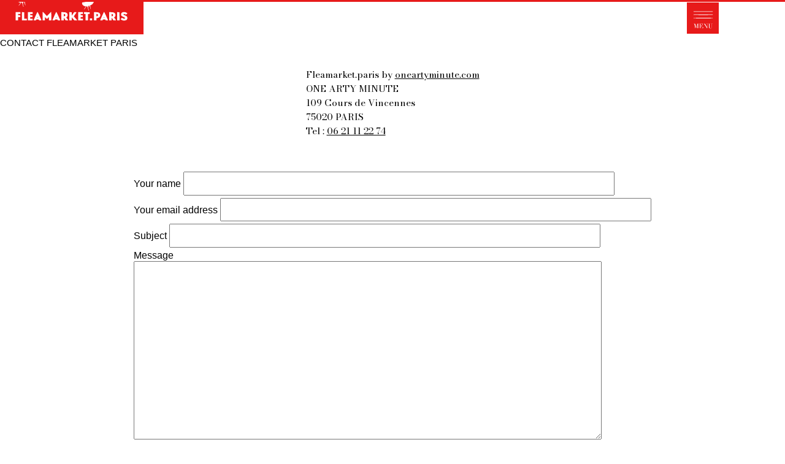

--- FILE ---
content_type: text/html; charset=UTF-8
request_url: https://fleamarket.paris/contact/feedback
body_size: 8224
content:
<!DOCTYPE html><html lang="en" dir="ltr" prefix="og: https://ogp.me/ns#"><head><meta charset="utf-8" /><noscript><style>form.antibot * :not(.antibot-message) { display: none !important; }</style></noscript><script async src="/sites/default/files/google_analytics/gtag.js?t9gm87"></script><script>window.dataLayer = window.dataLayer || [];function gtag(){dataLayer.push(arguments)};gtag("js", new Date());gtag("set", "developer_id.dMDhkMT", true);gtag("config", "G-CJZWV74LHT", {"groups":"default","page_placeholder":"PLACEHOLDER_page_location","allow_ad_personalization_signals":false});</script><meta name="geo.placename" content="Paris" /><link rel="canonical" href="https://fleamarket.paris/contact/feedback" /><meta name="google" content="notranslate" /><meta name="MobileOptimized" content="width" /><meta name="HandheldFriendly" content="true" /><meta name="viewport" content="width=device-width, initial-scale=1.0" /><title>Contact | Fleamarket.paris</title><link rel="apple-touch-icon" sizes="180x180" href="/apple-touch-icon.png"><link rel="icon" type="image/png" sizes="32x32" href="/favicon-32x32.png"><link rel="icon" type="image/png" sizes="16x16" href="/favicon-16x16.png"><link rel="manifest" href="/site.webmanifest"><link rel="mask-icon" href="/safari-pinned-tab.svg" color="#5bbad5"><meta name="msapplication-TileColor" content="#333333"><meta name="theme-color" content="#ffffff"><link rel="stylesheet" media="all" href="/sites/default/files/css/css_aazRFpr5eqIX_voqZQ4d3TRNw2pg59Z0b-ZFiKPuYHw.css?delta=0&amp;language=en&amp;theme=fleamarket&amp;include=eJxNjUsKBCEQQy_kjEeSsigbsT6NZtO3b4fZCCEJb5GQo9dApn9-W0xLlXgUxNadj146hycOM5kshWki_6xUDR6pqZDRHLJpOIhxoqadR8dzskujkn724h0ujpXWsyC2T5e8Q7M8Uw" /><link rel="stylesheet" media="all" href="/sites/default/files/css/css_nxMzF99qRwCNpxLBZrQWHl7hNWXuHefudZLIAok4QQY.css?delta=1&amp;language=en&amp;theme=fleamarket&amp;include=eJxNjUsKBCEQQy_kjEeSsigbsT6NZtO3b4fZCCEJb5GQo9dApn9-W0xLlXgUxNadj146hycOM5kshWki_6xUDR6pqZDRHLJpOIhxoqadR8dzskujkn724h0ujpXWsyC2T5e8Q7M8Uw" /><link rel="stylesheet" media="all" href="https://fonts.googleapis.com/css2?family=Bodoni+Moda:wght@400;500;700&amp;display=swap" /><link rel="stylesheet" media="all" href="/sites/default/files/css/css_Mx76g7SfjJOkSNQdmvFwxNBpJFTJHXxt0Zavs8tZVlE.css?delta=3&amp;language=en&amp;theme=fleamarket&amp;include=eJxNjUsKBCEQQy_kjEeSsigbsT6NZtO3b4fZCCEJb5GQo9dApn9-W0xLlXgUxNadj146hycOM5kshWki_6xUDR6pqZDRHLJpOIhxoqadR8dzskujkn724h0ujpXWsyC2T5e8Q7M8Uw" /><script src="https://cdnjs.cloudflare.com/ajax/libs/font-awesome/5.15.4/js/all.min.js" defer crossorigin="anonymous"></script><script src="https://cdnjs.cloudflare.com/ajax/libs/font-awesome/5.15.4/js/v4-shims.min.js" defer crossorigin="anonymous"></script><meta name="facebook-domain-verification" content="w5wkriiv3qdrczsj1ms83phyfo0hqq" /></head><body class="path-contact"><div class="dialog-off-canvas-main-canvas" data-off-canvas-main-canvas><div class="ismobile"></div><div class="progressscroll"><div class="progressbarscroll" id="myposscroll"></div></div><div class="zoom"><div id="toolbarDiv" class="toolbar" style="display:none"><div class="buttonzoomcontainer"><div class="buttonzoom close"> <a id="full-page" href="#full-page" title="Toggle full page"> close </a></div><div class="buttonzoom plus"><a id="zoom-in" href="#zoom-in" title="Zoom in"><span> <svg width="80%" height="80%" version="1.1" viewBox="0 0 557 557" xmlns="http://www.w3.org/2000/svg"><g transform="translate(0 557) scale(.1 -.1)"><path d="m1895 5559c-720-44-1367-479-1686-1134-328-675-251-1497 196-2090 196-260 441-465 724-606 474-236 1033-275 1536-108 231 77 458 202 649 358l89 73 1021-1020c561-560 1029-1022 1039-1026 11-3 34 1 52 10 44 20 60 63 41 107-8 19-420 437-1026 1039l-1012 1008 66 78c227 273 376 600 441 967 23 126 30 386 16 525-92 888-744 1610-1611 1784-69 14-168 28-220 31s-117 7-145 9c-27 1-104-1-170-5zm400-185c785-107 1414-717 1561-1513 22-119 30-405 15-528-39-313-154-616-329-863-87-124-318-355-442-442-248-175-554-293-852-328-152-18-431-8-572 20-920 183-1569 1028-1497 1950 53 676 441 1248 1046 1540 331 160 693 216 1070 164z"/><path d="m1953 4294c-23-26-23-27-23-365v-339h-339-339l-31-26c-36-30-39-47-10-77 20-22 25-22 367-27l347-5 5-342 5-341 24-26c31-33 37-33 72 5l29 31v339 339h334 334l31 26c17 14 31 30 31 36 0 5-14 23-31 39l-31 29h-334-334v334 334l-26 31c-31 38-52 39-81 5z"/></g></svg></span></a></div><div class="buttonzoom moins"><a id="zoom-out" href="#zoom-out" title="Zoom out"><span><svg width="80%" height="80%" version="1.1" viewBox="0 0 557 557" xmlns="http://www.w3.org/2000/svg"><g transform="translate(0 557) scale(.1 -.1)"><path d="m1895 5559c-720-44-1367-479-1686-1134-328-675-251-1497 196-2090 196-260 441-465 724-606 474-236 1033-275 1536-108 231 77 458 202 649 358l89 73 1021-1020c561-560 1029-1022 1039-1026 11-3 34 1 52 10 44 20 60 63 41 107-8 19-420 437-1026 1039l-1012 1008 66 78c227 273 376 600 441 967 23 126 30 386 16 525-92 888-744 1610-1611 1784-69 14-168 28-220 31s-117 7-145 9c-27 1-104-1-170-5zm400-185c785-107 1414-717 1561-1513 22-119 30-405 15-528-39-313-154-616-329-863-87-124-318-355-442-442-248-175-554-293-852-328-152-18-431-8-572 20-920 183-1569 1028-1497 1950 53 676 441 1248 1046 1540 331 160 693 216 1070 164z"/><path d="m1221 3564c-38-31-39-49-5-80l25-24h744 743l31 26c17 14 31 30 31 36 0 5-14 23-31 39l-31 29h-738-738l-31-26z"/></g></svg></span></a></div></div></div><div id="imagezoomborder"></div><div id="imagezoom"></div></div><div class="logo-fleamarket"> <a href="/" aria-label="Fleamarket.paris"><svg width="512px" height="143px" version="1.1" viewBox="0 0 1024 246" xmlns="http://www.w3.org/2000/svg"><g transform="translate(0 246) scale(.1 -.1)" fill="#e71a1a"><path d="m0 1230v-1230h5120 5120v1230 1230h-1773-1773l-17-46c-15-41-15-48-2-67 23-33 18-52-25-102-22-26-47-60-55-76-15-28-25-33-53-30-8 1-16-7-19-18-3-14-19-25-47-33-52-15-58-25-40-60 8-15 15-53 17-85s10-73 19-90c17-33 5-60-13-32-11 18-29 79-29 101 0 18-30 79-43 89-5 3-5 17-2 32l7 25-38-13c-41-14-48-25-58-97-7-45 15-167 34-193 16-22 18-55 4-55-8 0-14 1-14 3 0 1-14 42-30 91-17 50-31 105-32 123-1 35-14 44-21 16-3-10-5 5-6 34 0 28-6 55-12 59-15 9-81-68-119-137-29-55-85-109-112-109-7 0 1 14 19 30s44 53 59 82 38 65 52 80l25 27-24 5c-48 11-64 10-89-4-23-12-24-12-11 3 11 15 10 18-14 27-14 5-29 10-32 10s-27 19-55 41c-34 29-48 48-47 63 1 11-4 33-11 48-7 16-9 34-5 45 5 10 9 24 9 32 1 8 16 15 41 17 22 2 78 10 125 18s139 22 205 31 131 19 145 22c14 2 39 5 55 6 17 1 35 8 41 16 11 14 78 12 129-4 16-4 25 3 43 35l23 40h-2366c-1570 0-2365-3-2365-10 0-19-39-50-55-43-11 4-18-1-22-16-3-14-19-25-47-33-52-15-58-25-40-60 8-15 15-53 17-85s10-73 19-90c17-33 5-60-13-32-11 18-29 79-29 101 0 18-30 79-43 89-5 3-5 17-2 32l7 25-38-13c-41-14-48-25-58-97-7-45 15-167 34-193 16-22 18-55 4-55-8 0-14 1-14 3 0 1-14 42-30 91-17 50-31 105-32 123-1 35-14 44-21 16-3-10-5 5-6 34 0 28-6 55-12 59-15 9-81-68-119-137-29-55-85-109-112-109-7 0 1 14 19 30s44 53 59 82 38 65 52 80l25 27-24 5c-48 11-64 10-89-4-23-12-24-12-11 3 11 15 10 18-14 27-14 5-29 10-32 10s-27 19-55 41c-39 33-48 47-46 68l3 26-607 3-608 2v-1230zm1455 1040c-3-5-11-10-16-10-6 0-7 5-4 10 3 6 11 10 16 10 6 0 7-4 4-10zm4660-270c-3-5-11-10-16-10-6 0-7 5-4 10 3 6 11 10 16 10 6 0 7-4 4-10zm-3288-690c72-162 132-298 133-302 0-5-38-8-85-8h-85l-34 70h-81-81l-13-35-12-35h-86c-76 0-85 2-80 18 2 9 62 147 132 305 96 216 132 287 143 285 10-2 65-112 149-298zm379 153c75-82 140-148 145-148 4 0 69 66 144 148 75 81 143 147 151 147 12 0 14-50 14-305v-305h-85-85v118 117l-66-67c-37-38-69-68-72-68-4 0-37 30-74 67l-68 67v-117-117h-85-85v305c0 259 2 305 14 305 8 0 76-66 152-147zm961-153c72-162 132-298 133-302 0-5-38-8-85-8h-85l-34 70h-81-81l-13-35-12-35h-86c-76 0-85 2-80 18 2 9 62 147 132 305 96 216 132 287 143 285 10-2 65-112 149-298zm3410 0c72-162 132-298 133-302 0-5-38-8-85-8h-85l-34 70h-81-81l-13-35-12-35h-86c-76 0-85 2-80 18 2 9 62 147 132 305 96 216 132 287 143 285 10-2 65-112 149-298zm1415 261c25-12 58-33 74-48l28-25-35-30c-74-63-73-62-118-32-49 32-108 38-125 12-18-29 4-50 87-84 152-63 179-90 184-187 7-126-70-191-228-191-71 1-95 5-144 28-58 26-105 61-105 77s85 89 104 89c10 0 31-11 48-25 44-37 103-50 134-30 19 12 24 23 22 43-2 22-14 32-63 55-188 87-215 111-215 199 0 78 41 136 117 164 56 21 177 13 235-15zm-7532-46v-65h-85-85v-45-44l78-3 77-3 3-62 3-63h-81-80v-120-120h-85-85v295 295h170 170v-65zm268-172 2-233h90 90v-60-60h-175-175v295 296l83-3 82-3 3-232zm602 172v-65h-85-85v-45-44l78-3 77-3 3-62 3-63h-81-80v-60-60h85 85v-60-60h-170-170v295 295h170 170v-65zm2375 37c63-29 83-48 106-97 37-80 14-186-51-231l-30-20 70-101c39-56 70-104 70-107s-42-6-94-6h-93l-128 194-6-194h-84-85v296 296l138-4c115-3 145-8 187-26zm415-97 5-120 83 123 84 122h84c53 0 84-4 84-11 0-6-41-69-90-140-50-72-93-136-96-143s43-69 103-138c59-68 114-132 122-141 12-16 6-17-91-17h-105l-89 105-89 106-3-106-3-105h-84-85v295 296l83-3 82-3 5-120zm800 60v-65h-85-85v-45-44l78-3 77-3 3-62 3-63h-81-80v-60-60h85 85v-60-60h-170-170v295 295h170 170v-65zm475 0v-60l-57-3-58-3v-229-230h-85-85v230 230h-55-55v65 65l198-2 197-3v-60zm594 54c104-22 170-102 171-205 0-111-76-186-209-206l-71-10v-79-79h-85-85v295 295h115c62 0 137-5 164-11zm1126-17c63-29 83-48 106-97 37-80 14-186-51-231l-30-20 70-101c39-56 70-104 70-107s-42-6-94-6h-93l-128 194-6-194h-84-85v296 296l138-4c115-3 145-8 187-26zm413-269 2-293h-85-85v295 296l83-3 82-3 3-292zm-1948-223v-70h-85-85v63c0 35 3 67 7 70 3 4 42 7 85 7h78v-70z"/><path d="m2668 1244c-3-11-9-27-13-36-6-15-2-18 19-18 29 0 32 13 12 49-12 21-13 22-18 5z"/><path d="m4008 1244c-3-11-9-27-13-36-6-15-2-18 19-18 29 0 32 13 12 49-12 21-13 22-18 5z"/><path d="m7418 1244c-3-11-9-27-13-36-6-15-2-18 19-18 29 0 32 13 12 49-12 21-13 22-18 5z"/><path d="m4550 1375v-87l33 7c102 22 102 141-1 161l-32 7v-88z"/><path d="m6880 1376c0-94 1-95 59-75 36 13 51 35 51 77 0 41-28 71-72 79l-38 6v-87z"/><path d="m7960 1375v-87l33 7c102 22 102 141-1 161l-32 7v-88z"/></g></svg></a></div><button type="button" class="navbar-toggle" data-toggle="collapse" data-target="#main-navigation" aria-label="Menu"><svg version="1.1" xmlns="http://www.w3.org/2000/svg" width="100%" height="100%" viewBox="0 0 500 490"><path d="M0 245v245h500V0H0v245zm405-105.1c2.8.8 3.8 3.5 2 5.6-1.9 2.3-301.1 2.2-303 0-1.6-1.9-.6-4.3 2.2-5.5 2.7-1 295-1.2 298.8-.1zm0 49c2.8.8 3.8 3.5 2 5.6-1.9 2.3-301.1 2.2-303 0-1.6-1.9-.6-4.3 2.2-5.5 2.7-1 295-1.2 298.8-.1zm0 53c2.8.8 3.8 3.5 2 5.6-1.9 2.3-301.1 2.2-303 0-1.6-1.9-.6-4.3 2.2-5.5 2.7-1 295-1.2 298.8-.1zm-275.5 92.8c.3 1 4 11.7 8.2 23.8 4.2 12.1 8 23.1 8.5 24.5 1.1 2.7.3 4.7 13.8-34.8l5.3-15.2h11.3c6.9 0 11.4.4 11.4 1 0 .5-2.5 1-5.5 1H177v67h5.5c3 0 5.5.4 5.5 1s-6.2 1-16.5 1-16.5-.4-16.5-1 2.5-1 5.5-1h5.5v-31.7c0-17.4-.2-31.4-.4-31.2-.4.4-8.9 25.1-17.3 49.9-2.5 7.4-4.9 13.9-5.3 14.3-.4.4-2.1-3.2-3.8-8-1.7-4.8-6.7-19.4-11.2-32.3-4.5-12.9-8.3-23.7-8.6-23.9-.2-.2-.4 13.8-.4 31.2V402h5.5c3 0 5.5.4 5.5 1s-4.7 1-12 1-12-.4-12-1 2.5-1 5.5-1h5.5v-67h-5.5c-3 0-5.5-.5-5.5-1 0-.6 4.5-1 11.4-1 9.9 0 11.5.2 12.1 1.7zM250 342c0 9.5-1.1 11.4-3 5.4-1.7-5.1-6.5-10.2-10.8-11.4-2-.5-7.9-1-12.9-1H214v30h5.5c3 0 6.5-.5 7.9-1.2 2.6-1.1 6.6-8 6.6-11.1 0-.9.5-1.7 1-1.7.6 0 1 5.8 1 15.5 0 15-1.1 19.9-2.5 11.4-.4-2.3-1.9-5.5-3.5-7.2-2.4-2.7-3.5-3.1-9.4-3.5l-6.6-.4V402h11.5c9.6 0 12.2-.3 15.5-2 4.5-2.3 8.2-7.4 10.1-13.8.7-2.3 1.6-4.2 2.1-4.2.4 0 .8 4.9.8 11v11h-30.5c-19.7 0-30.5-.4-30.5-1s2.5-1 5.5-1h5.5v-67h-5.5c-3 0-5.5-.5-5.5-1 0-.6 10.2-1 28.5-1H250v9zm37.6-2.2c19.4 31.4 27.8 44.8 28.5 45.6.5.6.9-9.9.9-24.7V335h-5.5c-3 0-5.5-.5-5.5-1 0-.6 4.7-1 12-1s12 .4 12 1c0 .5-2.5 1-5.5 1H319v35.5c0 29.4-.2 35.5-1.4 35.5-.7 0-10.5-14.6-21.6-32.5-11.1-17.9-20.4-32.5-20.6-32.5-.2 0-.4 13.7-.4 30.5V402h5.5c3 0 5.5.4 5.5 1s-4.7 1-12 1-12-.4-12-1 2.5-1 5.5-1h5.5v-67h-5.5c-3 0-5.5-.5-5.5-1 0-.6 4.2-1 10.8-1l10.7.1 4.1 6.7zM366 334c0 .5-2.5 1-5.6 1h-5.6l.4 28.2c.3 25.9.5 28.6 2.3 32.2 3.2 6.3 6.4 8 14.4 8 8-.1 11.7-1.9 16.5-7.7l3.1-3.9.3-28.4.3-28.4h-5.6c-3.5 0-5.4-.4-5-1 .4-.6 5.5-1 12.1-1 6.9 0 11.4.4 11.4 1 0 .5-2.5 1-5.5 1H394v27.6c0 30.9-.1 31.6-7 37.8-8.8 7.9-28.6 7.1-36.7-1.6-4.9-5.2-5.3-7.8-5.3-36.8v-27h-5.5c-3 0-5.5-.5-5.5-1 0-.6 6-1 16-1s16 .4 16 1z"/></svg></button><div class="buttoncart"><div class="region region-cart"><div id="block-cart" class="block block-commerce-cart"><div class="content"></div></div></div></div><div class="header"><div class="contentheader"><div class="contentallmenuheader"><div class="region region-header"> <nav role="navigation" aria-labelledby="block-fleamarket-account-menu-menu" id="block-fleamarket-account-menu"><h2 class="visually-hidden" id="block-fleamarket-account-menu-menu">User account menu</h2><ul class="menu"><li class="menu-item"> <a href="/user/login" data-drupal-link-system-path="user/login">Log in</a></li></ul> </nav><nav role="navigation" aria-labelledby="block-fleamarket-main-menu-menu" id="block-fleamarket-main-menu"><h2 class="visually-hidden" id="block-fleamarket-main-menu-menu">Main navigation</h2><ul id="main-menu" class="menu nav navbar-nav"><li class="menu-item"> <a href="/" data-drupal-link-system-path="&lt;front&gt;">FLEAMARKET.PARIS</a></li><li class="menu-item menu-item--expanded"> <span>- SERVICES - </span><ul class="menu"><li class="menu-item"> <a href="/products/all" data-drupal-link-system-path="products/all">Antiques and creations for sale</a></li><li class="menu-item"> <a href="/your-personal-shopper-paris-flea-market" data-drupal-link-system-path="node/11">Your personal shopper in Paris</a></li><li class="menu-item"> <a href="/what-type-of-product-are-you-looking-for" data-drupal-link-system-path="node/12">What antiques and designer furniture are you looking for?</a></li><li class="menu-item"> <a href="/glossary" data-drupal-link-system-path="glossary">Antique dealer&#039;s dictionary: styles and designers</a></li><li class="menu-item"> <a href="/be-a-member-of-fleamarket" data-drupal-link-system-path="node/5">Be a member of Fleamarket.Paris</a></li></ul></li><li class="menu-item menu-item--expanded"> <span>- ABOUT US - </span><ul class="menu"><li class="menu-item"> <a href="/who-fleamarket-paris" data-drupal-link-system-path="node/6"> Who is FleaMarket Paris?</a></li><li class="menu-item"> <a href="/news" data-drupal-link-system-path="news">Portraits of collectors</a></li><li class="menu-item"> <a href="/partnerships" data-drupal-link-system-path="node/39">Partnerships</a></li><li class="menu-item"> <a href="/general-terms-and-conditions-sale" data-drupal-link-system-path="node/10">General Terms and Conditions of Sale</a></li><li class="menu-item"> <a href="/right-withdrawal" data-drupal-link-system-path="node/48">Right of withdrawal</a></li><li class="menu-item"> <a href="https://fleamarket.paris/contact/feedback">Contact</a></li></ul></li></ul> </nav></div></div></div></div><div class="highlighted"><div class="container"><div class="region region-highlighted"><div data-drupal-messages-fallback class="hidden"></div></div></div></div><div class="main-content widgets"><div class="container"><div id="page-title"><div id="page-title-inner"><div class="container"><h1 class="page-title"> CONTACT FLEAMARKET PARIS</h1></div></div></div><div class="row layout"><div class="region region-content"><div id="block-contact" class="block block-block-content block-block-content9360a9dd-8016-498d-a4e8-04d4cbb0a4de"><div class="content"><div class="clearfix text-formatted field field--name-body field--type-text-with-summary field--label-hidden field__item"><p>Fleamarket.paris by&nbsp;<a href="https://oneartyminute.com/">oneartyminute.com</a></p><p>ONE ARTY MINUTE</p><p>109 Cours de Vincennes</p><p>75020 PARIS</p><p>Tel :&nbsp;<a href="tel:+33621112274">06 21 11 22 74</a></p></div></div></div><div id="block-fleamarket-content" class="block block-system block-system-main-block"><div class="content"><form class="contact-message-feedback-form contact-message-form contact-form antibot" data-user-info-from-browser data-drupal-selector="contact-message-feedback-form" data-action="/contact/feedback" action="/antibot" method="post" id="contact-message-feedback-form" accept-charset="UTF-8"> <noscript><div class="antibot-no-js antibot-message antibot-message-warning">You must have JavaScript enabled to use this form.</div></noscript><div class="js-form-item form-item js-form-type-textfield form-type-textfield js-form-item-name form-item-name"> <label for="edit-name" class="js-form-required form-required">Your name</label> <input data-drupal-selector="edit-name" type="text" id="edit-name" name="name" value="" size="60" maxlength="255" class="form-text required" required="required" aria-required="true" /></div><div class="js-form-item form-item js-form-type-email form-type-email js-form-item-mail form-item-mail"> <label for="edit-mail" class="js-form-required form-required">Your email address</label> <input data-drupal-selector="edit-mail" type="email" id="edit-mail" name="mail" value="" size="60" maxlength="254" class="form-email required" required="required" aria-required="true" /></div><div class="field--type-string field--name-subject field--widget-string-textfield js-form-wrapper form-wrapper" data-drupal-selector="edit-subject-wrapper" id="edit-subject-wrapper"><div class="js-form-item form-item js-form-type-textfield form-type-textfield js-form-item-subject-0-value form-item-subject-0-value"> <label for="edit-subject-0-value" class="js-form-required form-required">Subject</label> <input class="js-text-full text-full form-text required" data-drupal-selector="edit-subject-0-value" type="text" id="edit-subject-0-value" name="subject[0][value]" value="" size="60" maxlength="100" placeholder="" required="required" aria-required="true" /></div></div><div class="field--type-string-long field--name-message field--widget-string-textarea js-form-wrapper form-wrapper" data-drupal-selector="edit-message-wrapper" id="edit-message-wrapper"><div class="js-form-item form-item js-form-type-textarea form-type-textarea js-form-item-message-0-value form-item-message-0-value"> <label for="edit-message-0-value" class="js-form-required form-required">Message</label><div class="form-textarea-wrapper"><textarea class="js-text-full text-full form-textarea required resize-vertical" data-drupal-selector="edit-message-0-value" id="edit-message-0-value" name="message[0][value]" rows="12" cols="60" placeholder="" required="required" aria-required="true"></textarea></div></div></div><input autocomplete="off" data-drupal-selector="form-6gifqsnjahhhghwoc0nipqwkgh2t-hbmwewns8yltuo" type="hidden" name="form_build_id" value="form-6gIFQSnJaHhhGhWOc0NIpQWkGH2t_hBmWewnS8YlTuo" /><input data-drupal-selector="edit-contact-message-feedback-form" type="hidden" name="form_id" value="contact_message_feedback_form" /><input data-drupal-selector="edit-antibot-key" type="hidden" name="antibot_key" value="" /><div data-drupal-selector="edit-actions" class="form-actions js-form-wrapper form-wrapper" id="edit-actions"><input data-drupal-selector="edit-submit" type="submit" id="edit-submit" name="op" value="Send message" class="button button--primary js-form-submit form-submit" /><input data-drupal-selector="edit-preview" type="submit" id="edit-preview" name="op" value="Preview" class="button js-form-submit form-submit" /></div></form></div></div></div></div></div></div><div class="footer widgets" id="footer"><div class="container"><div class="row"><div class="menufooter"><div class="region region-footer"> <nav role="navigation" aria-labelledby="block-fleamarket-footer-menu" id="block-fleamarket-footer"><h2 class="visually-hidden" id="block-fleamarket-footer-menu">Footer menu</h2><ul class="menu"><li class="menu-item menu-item--expanded"> <a href="/home" data-drupal-link-system-path="node/3">FLEAMARKET.PARIS</a><ul class="menu"><li class="menu-item menu-item--expanded"> <span>- SERVICES - </span><ul class="menu"><li class="menu-item"> <a href="/products/all" data-drupal-link-system-path="products/all">Antiques and creations for sale</a></li><li class="menu-item"> <a href="/your-personal-shopper-paris-flea-market" data-drupal-link-system-path="node/11">Your personal shopper for the old Paris Flea Market</a></li><li class="menu-item"> <a href="/what-type-of-product-are-you-looking-for" data-drupal-link-system-path="node/12">What antique item are you looking for?</a></li><li class="menu-item"> <a href="/glossary" data-drupal-link-system-path="glossary">Antique dealer&#039;s dictionary: styles and designers</a></li><li class="menu-item"> <a href="https://fleamarket.paris/be-a-member-of-fleamarket">Be a member of Fleamarket</a></li></ul></li><li class="menu-item menu-item--expanded"> <span>- ABOUT US - </span><ul class="menu"><li class="menu-item"> <a href="/who-fleamarket-paris" title="Flea market Paris team provides guided tour of Paris flea markets" data-drupal-link-system-path="node/6">Who is FleaMarket Paris?</a></li><li class="menu-item"> <a href="/news" data-drupal-link-system-path="news">Portraits of collectors at Paris flea market</a></li><li class="menu-item"> <a href="/partnerships" data-drupal-link-system-path="node/39">Partnerships</a></li><li class="menu-item"> <a href="/general-terms-and-conditions-sale" data-drupal-link-system-path="node/10">General Terms and Conditions of Sale</a></li><li class="menu-item"> <a href="/right-withdrawal" data-drupal-link-system-path="node/48">Right of withdrawal</a></li><li class="menu-item"> <a href="https://fleamarket.paris/contact/feedback">Contact</a></li></ul></li></ul></li></ul> </nav></div></div><div class="social-media"> <a href="https://www.instagram.com/fleamarket.paris" class="instagram" target="_blank" aria-label="Instagram Fleamarket.paris"><i class="fab fa-instagram"></i></a> <a href="https://www.facebook.com/FleaMarketParis" class="facebook" target="_blank" aria-label="Facebook Fleamarket.paris"><i class="fab fa-facebook-f"></i></a> <a href="https://twitter.com/FleaMarketPanam" class="twitter" target="_blank" aria-label="Twitter Fleamarket.paris"><i class="fab fa-twitter"></i></a></div><div class="designed"><p>designed by <a href="https://oneartyminute.com" target="_blank" style="text-decoration: none;" aria-label="One Arty Minute">oneartyminute.com</a></p></div></div></div></div></div><script type="application/json" data-drupal-selector="drupal-settings-json">{"path":{"baseUrl":"\/","pathPrefix":"","currentPath":"contact\/feedback","currentPathIsAdmin":false,"isFront":false,"currentLanguage":"en"},"pluralDelimiter":"\u0003","suppressDeprecationErrors":true,"ajaxPageState":{"libraries":"[base64]","theme":"fleamarket","theme_token":null},"ajaxTrustedUrl":{"form_action_p_pvdeGsVG5zNF_XLGPTvYSKCf43t8qZYSwcfZl2uzM":true},"back_to_top":{"back_to_top_button_trigger":100,"back_to_top_speed":1200,"back_to_top_prevent_on_mobile":false,"back_to_top_prevent_in_admin":false,"back_to_top_button_type":"image","back_to_top_button_text":"Back to top"},"google_analytics":{"account":"G-CJZWV74LHT","trackOutbound":true,"trackMailto":true,"trackTel":true,"trackDownload":true,"trackDownloadExtensions":"7z|aac|arc|arj|asf|asx|avi|bin|csv|doc(x|m)?|dot(x|m)?|exe|flv|gif|gz|gzip|hqx|jar|jpe?g|js|mp(2|3|4|e?g)|mov(ie)?|msi|msp|pdf|phps|png|ppt(x|m)?|pot(x|m)?|pps(x|m)?|ppam|sld(x|m)?|thmx|qtm?|ra(m|r)?|sea|sit|tar|tgz|torrent|txt|wav|wma|wmv|wpd|xls(x|m|b)?|xlt(x|m)|xlam|xml|z|zip"},"antibot":{"forms":{"contact-message-feedback-form":{"id":"contact-message-feedback-form","key":"sUKHfqqIcR2cIwERQxbJ3mo-kknY95tQsAIeM2RfoBi"}}},"quicklink":{"admin_link_container_patterns":["#block-local-tasks-block a",".block-local-tasks-block a","#drupal-off-canvas a","#toolbar-administration a"],"ignore_admin_paths":true,"ignore_ajax_links":true,"ignore_file_ext":true,"total_request_limit":0,"concurrency_throttle_limit":0,"idle_wait_timeout":2000,"viewport_delay":0,"debug":false,"url_patterns_to_ignore":["user\/logout","#","\/admin","\/edit"]},"user":{"uid":0,"permissionsHash":"054ed431f0df27f14af5432f17e2113232710a38b9188842a20c994a5a077b38"}}</script><script src="https://polyfill-fastly.io/v3/polyfill.min.js?features=IntersectionObserver%2CIntersectionObserverEntry%2CURL%2CObject.assign%2CArray.from%2CArray.prototype.includes%2CString.prototype.includes%2CElement.prototype.matches%2CPromise%2CPromise.prototype.finally"></script><script src="/sites/default/files/js/js_fWYUISlgaRW40b_cbABy6-oh28SRiwx1hyWzL9l7HKk.js?scope=footer&amp;delta=1&amp;language=en&amp;theme=fleamarket&amp;include=[base64]"></script></body></html>

--- FILE ---
content_type: text/css
request_url: https://fleamarket.paris/sites/default/files/css/css_Mx76g7SfjJOkSNQdmvFwxNBpJFTJHXxt0Zavs8tZVlE.css?delta=3&language=en&theme=fleamarket&include=eJxNjUsKBCEQQy_kjEeSsigbsT6NZtO3b4fZCCEJb5GQo9dApn9-W0xLlXgUxNadj146hycOM5kshWki_6xUDR6pqZDRHLJpOIhxoqadR8dzskujkn724h0ujpXWsyC2T5e8Q7M8Uw
body_size: 6352
content:
/* @license GPL-2.0-or-later https://www.drupal.org/licensing/faq */
html{scroll-behavior:smooth;}html,body,div,span,applet,object,iframe,h1,h2,h3,h4,h5,h6,p,blockquote,pre,a,abbr,acronym,address,big,cite,code,del,dfn,em,img,ins,kbd,q,s,samp,small,strike,strong,sub,sup,tt,var,b,u,i,center,dl,dt,dd,ol,ul,li,fieldset,form,label,legend,table,caption,tbody,tfoot,thead,tr,th,td,article,aside,canvas,details,embed,figure,figcaption,footer,header,hgroup,menu,nav,output,ruby,section,summary,time,mark,audio,video{margin:0;padding:0;border:0;font-size:100%;vertical-align:baseline;}html,body{width:100%;height:100%;margin:0;padding:0;}body{font-family:'Bodoni Moda',serif;font-size:15px;color:#000;overflow-x:hidden;font-weight:400;text-align:left;background-color:#fff;-webkit-touch-callout:none;-webkit-tap-highlight-color:rgba(0,0,0,0);-webkit-font-smoothing:antialiased;text-rendering:optimizeLegibility;-moz-osx-font-smoothing:grayscale;font-feature-settings:'liga';}a{color:#000;}*{outline:0;}ol,ul{list-style:none;}q,blockquote{quotes:none}q:before,q:after,blockquote:before,blockquote:after{content:"";content:none}a img{border:none}article,aside,details,figcaption,figure,footer,header,hgroup,main,menu,nav,section,summary{display:block}img{max-width:100%;width:100%;height:auto;}em{font-style:italic}strong,b{font-weight:bold}.list-unstyled li{list-style:none}ol li{list-style-type:decimal}ul.links.inline{padding:0}ul.links.inline li{list-style:none}a.lexique{border-bottom:1px dotted #2C3E50;text-decoration:none;}#block-fleamarket-account-menu{display:table;margin:0 auto;}.marginmenu{margin-left:30vw;}.footer .marginmenu{margin-left:0;}#main-menu{align-self:flex-end;}#main-menu li{position:relative;}#main-menu li a,#block-fleamarket-footer li a,.limenustore a{-webkit-transform:perspective(1px) translateZ(0);transform:perspective(1px) translateZ(0);position:relative;overflow:hidden;z-index:0;}#main-menu li a:before,#block-fleamarket-footer li a:before,.limenustore a:before{content:" ";position:absolute;z-index:-1;left:0;right:100%;bottom:0;background:#000000;height:1.6rem;-webkit-transition-property:right;transition-property:right;-webkit-transition-duration:0.3s;transition-duration:0.3s;-webkit-transition-timing-function:ease-out;transition-timing-function:ease-out;}#main-menu li a:hover:before,#main-menu li a:focus:before,#block-fleamarket-footer li a:hover:before,#block-fleamarket-footer li a:focus:before,.limenustore a:hover:before,.limenustore a:focus:before{right:0;}#main-menu li a.is-active,#block-fleamarket-footer li a.is-active,#main-menu li.menu-item--active-trail > a{position:relative;z-index:1;font-weight:400;}#main-menu li a.is-active:after,#block-fleamarket-footer li a.is-active:after,#main-menu li.menu-item--active-trail > a:after{content:" ";position:absolute;z-index:-1;bottom:0;left:0;width:100%;height:1.6rem;background:#000000;}.header{width:100%;z-index:100;background:#FFF;}.main-header nav{border:0;margin:0;position:relative;min-height:auto;background:none;-moz-border-radius:0;-webkit-border-radius:0;border-radius:0}.main-header .region{position:relative;padding:0}.main-header .block{margin:0}.main-header p,.main-header .block{margin:0}.site-branding{margin:0}.footer nav{display:table;padding-top:4vw;margin:0 auto;}.footer .sm.menu-base-theme li a{color:#fff;}.bd-example{position:relative;padding:20px;border:2px solid #f7f7f9;background:#ececec}.buttoncart{position:absolute;z-index:99;top:0;right:0;}.block.block-commerce-cart{width:4vw;height:4vw;position:relative;}.cart-block--summary__count{width:1.5vw;height:1.5vw;font-size:.9vw;-js-display:flex;display:flex;justify-content:center;align-items:center;background:#e71a1a;color:#fff;position:absolute;bottom:-.75vw;left:-.75vw;border-radius:100%;pointer-events:none;}.cart-block--summary__icon{width:4vw;height:4vw;-js-display:flex;display:flex;justify-content:center;align-items:center;background:#fff;font-size:1.5vw;color:#e71a1a;}.cart.cart-form{padding:4vw;}div.tabs{margin:1em 0}ul.tabs{list-style:none;margin:0 0 0.5em;padding:0}.tabs>li{display:inline-block;margin-right:0.3em}.tabs a{display:block;padding:6px 10px;text-decoration:none;font-size:13px;background:#e6e6e6;line-height:100%;color:#444}.tabs a.is-active{background-color:#f30;color:#fff}.tabs a:focus,.tabs a:hover{background-color:#da2c00;color:#fff}.logo-fleamarket{display:inline-block;}.logo-fleamarket a{display:block;}button.navbar-toggle{display:block;width:5vw;height:4.9vw;margin-top:-5vw;margin-left:auto;margin-right:8vw;margin-bottom:0;background:transparent;border:none;cursor:pointer;-webkit-transition:background .8s;-moz-transition:background .8s;transition:background .8s;}button.navbar-toggle svg path{fill:#e71a1a;}button.navbar-toggle svg path,button.navbar-toggle svg{transition:all .8s;}button.navbar-toggle.open{background:#e71a1a;}button.navbar-toggle.open svg path{fill:#fff}.dialog-off-canvas-main-canvas > .header{background:#e71a1a;width:100vw;height:0;transition:height .6s;overflow:hidden;}.dialog-off-canvas-main-canvas > .header .contentheader{width:100vw;-js-display:flex;display:flex;justify-content:center;align-items:center;height:100%;}.contentallmenuheader{display:table;}.divmenustore{position:relative;padding-bottom:3vw;margin-bottom:3vw;}.divmenustore:after{content:" ";width:34%;height:1px;background:#fff;position:absolute;left:33%;bottom:0;}.limenustore{text-align:center;}.limenustore a{font-size:2rem;text-decoration:none;text-transform:uppercase;}.dialog-off-canvas-main-canvas > .header.open{height:calc(100vh - 5vw);}.dialog-off-canvas-main-canvas > .header a{color:#fff;}.dialog-off-canvas-main-canvas > .header span{color:#fff;}.dialog-off-canvas-main-canvas > .header > .region.region-header,.dialog-off-canvas-main-canvas > .header > .region.region-header > nav,#main-menu{display:table;}#block-fleamarket-main-menu #main-menu > .menu-item:nth-child(1){text-align:center;font-size:2rem;font-weight:700;text-transform:uppercase;}#block-fleamarket-main-menu #main-menu > .menu-item a{text-decoration:none;font-size:1.2rem;}#block-fleamarket-main-menu #main-menu .menu-item--expanded{display:inline-block;padding:2vw;text-align:center;vertical-align:top;}@media (prefers-color-scheme:dark){body{}}@media (prefers-color-scheme:light){body{}}.path-user #block-galerieitalienne-content{-js-display:flex;display:flex;justify-content:center;}form.user-login-form{max-width:400px;padding:4vw;background:#fff;margin-top:25vh;display:table;}input{padding:.5vw 1vw;font-size:1.2rem;max-width:80vw;}textarea{padding:.5vw 1vw;font-size:1.2rem;max-width:80vw;}input.form-submit{background-color:#e71a1a;color:#fff;text-decoration:none;padding:.5vw 1vw;cursor:pointer;border:1px solid transparent;transition:all .6s;-webkit-appearance:none;border:1px solid #FFF;}.buttonred{display:table;margin-top:1vw;color:#fff;font-size:1rem;background-color:#e71a1a;padding:.5vw 1vw;text-decoration:none;border:1px solid transparent;transition:all .6s;}.button--add-to-cart{font-size:1rem;text-transform:uppercase;}.buttonred:hover,.buttonred:focus,input.form-submit:hover,input.form-submit:focus{color:#e71a1a;background-color:#fff;border:1px solid #e71a1a;}.views-exposed-form.bef-exposed-form .form-actions{margin:0 auto;display:table;}.views-exposed-form.bef-exposed-form input.form-submit{position:absolute;padding:1vw .5vw;border:1vw solid #FAF4F4;margin-top:-2vw;margin-left:-4vw;}.views-exposed-form.bef-exposed-form  input.form-submit:hover,.views-exposed-form.bef-exposed-form  input.form-submit:focus{color:#e71a1a;background-color:#fff;border:1vw solid #FAF4F4;}.button--add-to-cart{font-family:'Bodoni Moda',serif;}.form-item,.form-actions{margin-top:.3vw;margin-bottom:.3vw;}tr.odd .form-item,tr.even .form-item{margin-top:0;margin-bottom:0}.form-composite>.fieldset-wrapper>.description,.form-item .description{font-size:0.70em;line-height:150%}label.option{display:inline;font-weight:normal}.form-composite>legend,.label{display:inline;font-size:inherit;font-weight:bold;margin:0;padding:0}.form-checkboxes .form-item,.form-radios .form-item{margin-top:0.4em;margin-bottom:0.4em;}.marker{color:#e00}abbr.tabledrag-changed,abbr.ajax-changed{border-bottom:none}.form-item input.error,.form-item textarea.error,.form-item select.error{border:2px solid #e71a1a}.user-login-form,.user-form,.user-pass{max-width:500px;margin:40px auto;border:1px solid #e6e6e6;padding:5px 20px;background:#fdfdfd}.user-login-form .form-text,.user-login-form .form-email,.user-form .form-text,.user-form .form-email,.user-pass .form-text,.user-pass .form-email{width:100%;max-width:90%;}.form-composite>.fieldset-wrapper>.description,.form-item .description{color:#999;font-style:italic}.maintenance-page{background:url(/themes/fleamarket/images/maintenance-bg.png?1532937786=) #66CBFF center no-repeat;color:#fff;text-align:center;padding-top:220px;padding-bottom:100px;color:#000}.maintenance-page .brand,.maintenance-page .name-and-slogan{display:inline-block;vertical-align:middle}.maintenance-page .site-name a{color:#404040}.maintenance-page .site-slogan,.maintenance-page .name-and-slogan{display:none}.maintenance-msg{margin:20px 0;padding:20px 30px;display:inline-block;color:#404040;border:1px solid #fff;background:#f2f4cf;background:rgba(242,244,207,0.88);-moz-box-shadow:5px 5px 0px #fff;-webkit-box-shadow:5px 5px 0px #fff;box-shadow:5px 5px 0px #fff}.maintenance-msg h1{text-transform:uppercase;font-weight:bold}.path-user .profile .label{display:block;color:#333}.region.region-highlighted{margin:0 4vw;width:calc(100% - 8vw);}.cookiesjsr-banner{background-color:#272763;font-size:1rem;}.cookiesjsr-btn{background-color:#101726;border:1px solid #2E3D59;}#footer{background:#e71a1a;padding:4vw 4vw 0;color:#fff;}.copyright.widgets{font-size:.75rem;font-weight:100;padding:.5vw;display:table;margin-left:auto;}#footer li a{color:#fff;text-decoration:none;}.footer-menu{margin:0;border:0;background:url(/themes/fleamarket/images/social-media-bg.png);background-size:cover;padding:80px 0;}#block-fleamarket-footer > .menu > li > .menu{-js-display:flex;display:flex;}}#block-fleamarket-footer > ul.menu > li{padding:.5vw 4vw;text-align:center;}#block-fleamarket-footer > ul.menu > li > a{font-size:2rem;line-height:3rem;text-align:center;display:table;margin:0 auto;}#block-fleamarket-footer > .menu > li > .menu > li{padding:.5vw 4vw;font-size:2rem;line-height:3rem;text-align:center;}#block-fleamarket-footer > .menu > li > .menu > li li{font-size:1.2rem;text-align:center;}.social-media{padding:1vw 0;text-align:left;display:table;margin:0 auto;}.social-media a{width:4vw;height:4vw;font-size:1.8rem;line-height:4rem;text-align:center;display:inline-block;color:#fff;background-color:#e71a1a;-webkit-transition:color .66s,background-color .66s;-moz-transition:color .66s,background-color .66s;transition:color .66s,background-color .66s;}.social-media a:hover,.social-media a:focus{color:#e71a1a;background-color:#fff;}.designed{margin-left:auto;font-size:.7rem;color:#fff;font-weight:100;display:table;padding:0 1rem .5rem;}.designed a{color:#fff;}.block-simplenews.block-simplenews-subscription-block #edit-message{display:table;margin:.5vw auto;}.block-simplenews.block-simplenews-subscription-block .form-actions{margin-top:0;margin-bottom:0;margin-left:4rem;}.block-simplenews.block-simplenews-subscription-block > .content > form{display:flex;}#edit-subscribe{display:table;margin:0 auto 2vw;background:#fff;color:#e71a1a;}.block-simplenews.block-simplenews-subscription-block{display:table;margin:4vw auto;}.block-simplenews.block-simplenews-subscription-block .form-type-email{display:table;margin:0 auto;position:relative;border-top:1px solid #fff;border-bottom:1px solid #fff;}.block-simplenews.block-simplenews-subscription-block .form-email.required{-js-display:flex;display:flex;width:140px;color:#fff;background:#e71a1a;border:none;font-size:1rem;}.block-simplenews.block-simplenews-subscription-block .form-email.required::-webkit-input-placeholder{color:#fff;}.block-simplenews.block-simplenews-subscription-block .form-email.required:-moz-placeholder{color:#fff;opacity:1;}.block-simplenews.block-simplenews-subscription-block .form-email.required::-moz-placeholder{color:#fff;opacity:1;}.block-simplenews.block-simplenews-subscription-block .form-email.required:-ms-input-placeholder{color:#fff;}.block-simplenews.block-simplenews-subscription-block .form-type-email:before{display:block;content:" ";width:40px;height:100%;background:#fff;position:absolute;left:-40px;top:-1px;border-top:1px solid #fff;border-bottom:1px solid #fff;}.block-simplenews.block-simplenews-subscription-block .form-type-email:after{display:block;content:" ";width:40px;height:100%;background:#fff;position:absolute;right:-40px;top:-1px;border-top:1px solid #fff;border-bottom:1px solid #fff;}.block-simplenews.block-simplenews-subscription-block .form-type-email label{display:none;}.block-simplenews.block-simplenews-subscription-block .description{display:none;}.block-simplenews.block-simplenews-subscription-block .form-actions a{display:none;}.progressscroll{width:100%;height:.25vw;background:#e71a1a;position:fixed;top:0;left:0;z-index:10000;}.progressbarscroll{height:.25vw;background:#fff;width:0%;}#imagezoom{position:fixed;top:0;left:0;z-index:2000;width:0;height:0;background-color:#fff;transition-timing-function:ease-in-out;transition:opacity .66s,border-width .66s;overflow:hidden;opacity:0;}.zoom.fullzoom #imagezoom{display:block;height:100vh;width:100vw;left:0;top:0;opacity:1;}#imagezoomborder{width:0;height:0;pointer-events:none;transition-timing-function:ease-in-out;transition:border-width .66s,width 0s,height 0s;position:relative;top:0;left:0;z-index:-1;border:0 solid rgba(255,255,255,.7);}.zoom.fullzoom #imagezoomborder{position:fixed;top:0;left:0;z-index:2000;width:92vw;height:calc(100vh - 8vw);border:4vw solid rgba(255,255,255,.8);pointer-events:none;}#toolbarDiv{position:fixed;right:1vw;top:0;z-index:2001;}.buttonzoom{display:block;width:4vw;height:4vw;}.buttonzoom.plus a span,.buttonzoom.moins a span{-js-display:flex;display:flex;justify-content:center;align-items:center;font-size:2rem;width:4vw;height:4vw;color:#e71a1a;background-color:#fff;-webkit-transition:color .66s,background-color .66s;-moz-transition:color .66s,background-color .66s;transition:color .66s,background-color .66s;}.buttonzoom a svg path{fill:#e71a1a;}.buttonzoom a:hover span,.buttonzoom a:focus span{color:#fff;background-color:#e71a1a;}.buttonzoom a:hover svg path,.buttonzoom a:focus svg path{fill:#fff;}.buttonzoom.plus{position:fixed;bottom:50vh;right:1vw;}.buttonzoom.moins{position:fixed;bottom:calc(50vh - 4vw);right:1vw;}.buttonzoom.close{position:fixed;width:auto;height:auto;z-index:101;right:1vw;top:1vw;font-size:1rem;background-color:#e71a1a;padding:.5vw 1vw;border:1px solid transparent;transition:all .6s;cursor:pointer;}.buttonzoom.close a{color:#fff;text-decoration:none;}.buttonzoom.close:hover,.buttonzoom.close:focus{background-color:#fff;border:1px solid #e71a1a;}.buttonzoom.close:hover a,.buttonzoom.close:focus a{color:#e71a1a;}.logo-fleamarket svg{height:4.4vw;width:18.25vw;}.logo-fleamarket a:hover svg g{transition:fill .9s;}.logo-fleamarket a:hover svg g,.logo-fleamarket a:focus svg g{fill:#fff;}.logo-fleamarket a:hover svg{transition:background .9s;}.logo-fleamarket a:hover svg,.logo-fleamarket a:focus svg{background:#e71a1a;}.flickity-button{background:transparent;}.flickity-prev-next-button{width:12vw;height:12vw;}.flickity-button-icon{fill:white;transition:fill .6s;}.flickity-button:hover{background:transparent;}.flickity-button:hover .flickity-button-icon{fill:#e71a1a;}.flickity-button:focus{outline:none;box-shadow:0 0 0 5px #19F;}.views4productsrandom{width:80vw;margin:0 auto;}.views8products{margin-top:8vw;margin-bottom:2vw;}.viewproducts.views8products{margin-top:2vw;}.viewproducts.viewproductsall.views8products{width:94vw;margin:0 auto 2vw;padding-top:2vw;padding-bottom:2vw;position:relative;}.products-views-rows{width:100%;-js-display:flex;display:flex;flex-wrap:wrap;align-items:flex-start;justify-content:flex-end;}.views8products.viewproductsall .views-rows{width:69vw;position:relative;background:#faf4f4;}.views8products .views-rows{-js-display:flex;display:flex;flex-wrap:wrap;}.views8products .row8product{position:relative;outline:1px solid #e71a1a;outline-offset:-.5px;}.views8products .row8product .imageproduit{position:relative;width:20vw;height:20vw;overflow:hidden;}.views8products.viewproductsall .row8product .imageproduit{position:relative;width:22vw;height:22vw;overflow:hidden;}.produit.vm-square .imageproduit img{display:block;width:100%;height:100%;object-fit:cover;transition:all .33s ease-out 0s;-moz-transition:all .33s ease-out 0s;-webkit-transition:all .33s ease-out 0s;-o-transition:all .33s ease-out 0s;}.produit.vm-square .imageproduit a:hover img{transform:scale(1.3);-moz-transform:scale(1.3);-webkit-transform:scale(1.3);-o-transform:scale(1.3);}.views8products .produit .imageproduit a{display:block;width:100%;height:100%;}.views8products .produit.vm-square .titleproduit{display:flex;justify-content:center;align-items:center;height:0;overflow:hidden;position:absolute;z-index:1;width:100%;bottom:0;text-align:center;color:#fff;background:#e71a1a;transition:all .6s;font-size:1rem;line-height:1rem;pointer-events:none;}.views8products .produit.vm-square .titleproduit  .field--name-title{display:table;width:80%;}.views8products .produit.vm-square:hover .titleproduit{height:4vw;}.views8products .produit a:hover,.views8products .produit a:focus{background-size:125%;}.views-field-edit-commerce-product{position:absolute;z-index:2;right:4px;bottom:4px;}.edit{position:absolute;}.views-field-edit-commerce-product a{background:#fff;padding:5px 10px;}#edit-login-returning-customer-forgot-password{margin-left:1vw;}.layout-checkout-form{margin:4vw 0;}.views-exposed-form fieldset .fieldset-wrapper{position:relative;}.fieldset-wrapper .form-item-length-max,.fieldset-wrapper .form-item-height-max,.fieldset-wrapper .form-item-width-max{display:table;position:absolute;top:0;right:0;display:table;}.fieldset-wrapper .bef-slider.ui-slider.ui-slider-horizontal{width:18vw;margin-bottom:.8vw;margin-top:.8vw;}fieldset[data-drupal-selector="edit-height-wrapper"],fieldset[data-drupal-selector="edit-width-wrapper"]{margin:1vw 0 0;}fieldset[data-drupal-selector="edit-width-wrapper"] .fieldset-legend,fieldset[data-drupal-selector="edit-height-wrapper"] .fieldset-legend,fieldset[data-drupal-selector="edit-length-wrapper"] .fieldset-legend,fieldset[data-drupal-selector="edit-time"] .fieldset-legend,.form-item-price > label{font-size:1.2rem;line-height:3rem;font-weight:bold;}input[name="width[max]"],input[name="width[min]"],input[name="height[max]"],input[name="height[min]"],input[name="length[max]"],input[name="length[min]"]{font-size:1.2rem;max-width:3rem;padding:0;margin-left:.5rem;text-align:center;}.ui-slider-horizontal .ui-slider-handle{top:-14px;}.ui-slider-horizontal{height:1px;}.ui-corner-all,.ui-corner-bottom,.ui-corner-right,.ui-corner-br{border-bottom-right-radius:16px;}.ui-corner-all,.ui-corner-bottom,.ui-corner-left,.ui-corner-bl{border-bottom-left-radius:16px;}.ui-corner-all,.ui-corner-top,.ui-corner-right,.ui-corner-tr{border-top-right-radius:16px;}.ui-corner-all,.ui-corner-top,.ui-corner-left,.ui-corner-tl{border-top-left-radius:16px;}.ui-state-default,.ui-widget-content .ui-state-default,.ui-widget-header .ui-state-default,.ui-button,html .ui-button.ui-state-disabled:hover,html .ui-button.ui-state-disabled:active{border:6px solid #999;background:#111;cursor:pointer;}.ui-widget.ui-widget-content{border:1px solid #c5c5c5;}.ui-widget-content{background:#c5c5c5;}.ui-widget-header{background:#111;}fieldset[data-drupal-selector="edit-height-wrapper"]{margin-bottom:2.5rem;}.select2-container--default .select2-results__option--highlighted.select2-results__option--selectable{background-color:#000;color:white;}.buttonfilters{display:none;}.readmore{font-size:1.2rem;line-height:3rem;}.form-select.bef-links > ul{padding-bottom:1vw;}.form-checkboxes > ul{display:flex;flex-wrap:wrap;padding-bottom:1vw;}.form-select.bef-links > ul li{display:table;background:#FFF;padding-right:1rem;}.form-checkboxes{display:flex;flex-wrap:wrap;}.form-checkboxes .form-item,.form-checkboxes > ul li{display:table;background:#FFF;padding-right:1rem;}.menu.nav.navbar-nav > li{font-size:1.5rem;}.breadcrumbsflea{margin-top:2vw;margin-left:4vw;}.ulmenubreadcrumbs{-js-display:flex;display:flex;}.ulmenubreadcrumbs li{padding:1vw 0 0 1vw;}.ulmenubreadcrumbs li:after{content:" > ";margin-left:1vw;font-size:1rem;}.ulmenubreadcrumbs li a{font-size:1rem;text-decoration:none;}.viewsproductsbyseller .form-checkboxes .form-item,.viewsproductsbyseller .form-radios .form-item{margin-top:0;margin-bottom:0;}#edit-field-time-target-id--wrapper legend .fieldset-legend{font-size:1.2rem;line-height:3rem;font-weight:bold;}.contentbuttonask:before{display:block;content:" ";width:1.5vw;height:1.5vw;background-image:url(/themes/fleamarket/css/../svg/courrier.svg);background-size:100%;background-position:center center;margin-right:.4vw;}.contentbuttonask{display:flex;margin-top:1.2vw;}.buttonask{display:block;text-decoration:none;font-size:.7rem;line-height:1.5rem;cursor:pointer;}.buttonask:hover,.buttonask:focus{text-decoration:underline;}.page-node-type-simplenews-issue .node--type-simplenews-issue{max-width:960px;margin:2vw auto;}.block-simplenews-subscription-block #edit-manage{display:none;}.views-exposed-form.bef-exposed-form > div,.views-exposed-form.bef-exposed-form > fieldset{padding-bottom:1vw;}.views-exposed-form.bef-exposed-form{position:relative;background:#faf4f4;width:20vw;padding-left:3vw;padding-right:2vw;margin-right:auto;margin-bottom:2vw;}.views-exposed-form.bef-exposed-form:before{content:" ";display:block;width:4vw;height:12vw;position:absolute;left:-4vw;top:-4vw;background:#faf4f4;}.products-views-rows{position:relative;}.products-views-rows:after,.viewsproductsbyseller > .views-rows:after{content:" ";display:block;width:4vw;height:12vw;position:absolute;right:-4vw;top:-4vw;background:#faf4f4;}nav.pager{display:table;margin:0 auto;}.pager__items{-js-display:flex;display:flex;flex-wrap:wrap;}.pager__items{margin:1vw auto;}.pager__items li a{display:table;padding:.5vw 1vw;margin:1vw;background:#faf4f4;}.pager__item a{text-decoration:none;background:#fff;color:#e71a1a;transition:all .6s;}.pager__item.is-active a,.pager__item a:focus,.pager__item a:hover{text-decoration:none;background:#e71a1a;color:#fff;}.cart-empty-page{padding:8vw;min-height:60vh;text-align:center;}.share{}.ulshare{margin-left:1vw;line-height:1.5vw;display:flex;padding:0;margin:.5vw 0 0;}.ulshare li{margin-right:1vw;}.ulshare li a,.ulshare li button{display:flex;justify-content:center;align-items:center;width:30px;height:30px;background-color:#ededeb;border-radius:100%;border:none;}.ulshare li button{cursor:pointer;}.ulshare li a.awhatsapp svg{width:18px;height:18px;}.onomasticon-extra-element .onomasticon-term-description{text-align:left;}.field--name-field-filtered-products-link{display:table;margin:4rem auto 0;padding-bottom:4rem;}.field--name-field-filtered-products-link a{display:table;margin-top:1vw;color:#fff;font-size:1rem;background-color:#e71a1a;padding:.5vw 1vw;text-decoration:none;border:1px solid transparent;transition:all .6s;}.field--name-field-filtered-products-link a:hover,.field--name-field-filtered-products-link a:focus{color:#e71a1a;background-color:#fff;border:1px solid #e71a1a;}.ismobile{width:0;height:0;pointer-events:none;}@media only screen and (hover:none) and (orientation:portrait),(hover:on-demand) and (orientation:portrait),(device-posture:laptop) and (spanning:single-fold-horizontal){.ismobile{display:none;}input[type="color"],input[type="date"],input[type="datetime"],input[type="datetime-local"],input[type="email"],input[type="month"],input[type="number"],input[type="password"],input[type="search"],input[type="tel"],input[type="text"],input[type="time"],input[type="url"],input[type="week"],select:focus,textarea{font-size:16px;}input,#edit-login-returning-customer-forgot-password,.link--previous{padding:5px 10px;font-size:16px;max-width:75vw;}.logo-fleamarket svg{height:13.2vw;width:54.75vw;}.buttonzoom{display:block;width:12vw;height:12vw;}.buttonzoom a span{font-size:6vw;width:12vw;height:12vw;}.buttonred{margin-top:2vw;font-size:1rem;padding:.5rem 1rem;margin:2vw auto 0;max-width:80vw;text-align:center;}input[type='submit']{-webkit-appearance:none;-moz-appearance:none;border-radius:0;font-size:16px;padding:1vw 2vw;}.button--add-to-cart{font-size:2.4vw;padding:1vw 2vw;}.cart.cart-form{padding:1vw;}.buttonzoom.close{padding:1vw 2vw;}.buttonzoom.plus a span,.buttonzoom.moins a span{width:12vw;height:12vw;}.buttonzoom a span svg{width:10vw;height:10vw;}.buttonzoom.plus{position:fixed;bottom:50vh;right:0;}.buttonzoom.moins{position:fixed;bottom:calc(50vh - 12vw);right:0;}.dialog-off-canvas-main-canvas > .header.open{height:100vh;}button.navbar-toggle{margin-top:-15.2vw;margin-right:16vw;width:14.2vw;height:14.2vw;padding:1vw;}#block-fleamarket-footer > ul.menu > li > a{}#block-fleamarket-footer > .menu > li > .menu > li{}#block-fleamarket-footer > .menu > li > .menu > li li{line-height:normal;padding:.3rem 0;}#block-fleamarket-main-menu #main-menu > .menu-item:nth-child(1){}#block-fleamarket-main-menu #main-menu .menu-item--expanded{display:block;}#block-fleamarket-footer > .menu > li > .menu{display:block;}#block-fleamarket-footer > .menu > li > .menu > li{margin-top:2rem;}.limenustore a{}.social-media a{width:12vw;height:12vw;}.block.block-commerce-cart{width:12vw;height:12vw;}.cart-block--summary__icon{width:12vw;height:12vw;font-size:5vw;}.cart-block--summary__count{width:5vw;height:5vw;font-size:2.7vw;bottom:-1.35vw;left:-1.35vw;}.views8products{margin-top:12vw;margin-bottom:2vw;}.views-rows{-js-display:flex;display:flex;flex-wrap:wrap;}.row8product .imageproduit{width:50vw;height:50vw;}.views8products{width:80vw;margin:0 auto;}.views8products .row8product .imageproduit{width:40vw;height:40vw;}.views8products .produit.vm-square .titleproduit{font-size:2vw;line-height:2.2vw;}.views8products .produit.vm-square:hover .titleproduit{height:8vw;}.viewproducts.viewproductsall.views8products{margin-top:2vw;display:block;width:94vw;}.views8products.viewproductsall .views-rows{width:94vw;position:relative;}.fieldset-wrapper .bef-slider.ui-slider.ui-slider-horizontal{width:80vw;margin-bottom:3.5vw;margin-top:3.5vw;}.contentbuttonask:before{width:5vw;height:5vw;margin-right:.8vw;}.views-element-container .buttonfilters{display:flex;margin-left:4vw;margin-right:auto;margin-top:2vw;margin-bottom:2vw;cursor:pointer;font-size:1.4rem;}.views-element-container .buttonfilters span{display:block;width:3rem;height:2.4rem;background-image:url(/themes/fleamarket/css/../svg/buttonclose.svg);background-position:center center;background-size:40%;background-repeat:no-repeat;padding-left:1rem;}.views-element-container .buttonfilters.closed span{background-image:url(/themes/fleamarket/svg/arrowopen.svg);}fieldset[data-drupal-selector="edit-height-wrapper"]{margin-bottom:1rem;}.form-item-filters label{display:none;}.views-exposed-form.bef-exposed-form{padding-top:4vw;width:92vw;}.views-exposed-form.bef-exposed-form:before{display:none;}.products-views-rows:after,.viewsproductsbyseller > .views-rows:after{display:none;}fieldset[data-drupal-selector="edit-width-wrapper"] > .fieldset-wrapper,fieldset[data-drupal-selector="edit-height-wrapper"] > .fieldset-wrapper,fieldset[data-drupal-selector="edit-length-wrapper"] > .fieldset-wrapper{padding-left:2vw;}.views-exposed-form.bef-exposed-form > div,.views-exposed-form.bef-exposed-form > fieldset{padding-bottom:4vw;}.views-exposed-form.bef-exposed-form .form-actions{margin:0 auto 8vw;}.views-exposed-form.bef-exposed-form input.form-submit{padding:4vw 2vw;margin-top:-4vw;margin-left:-4vw;}.ulshare{margin:2vw 0 0;}.ulshare li{margin-right:2vw;}#block-simplenewssubscription > .content > form{display:block;}#block-simplenewssubscription .form-actions{display:table;margin-top:.5rem;margin-bottom:0;margin-left:auto;margin-right:auto;}#block-simplenewssubscription .form-email.required{width:100px;font-size:15px;}input[type="submit"]{font-size:15px;padding:.35rem 1rem;}.field--name-field-filtered-products-link a{margin-top:1rem;font-size:1rem;padding:.5rem 1rem;}#footer{padding:4rem 4vw 0;}#block-fleamarket-main-menu #main-menu li li{line-height:1.4rem;padding:.4rem 0;}.limenustore a{font-size:1.4rem;}#main-menu li a.is-active:after,#block-fleamarket-footer li a.is-active:after,#main-menu li.menu-item--active-trail > a:after,#main-menu li a:before,#block-fleamarket-footer li a:before,.limenustore a:before{content:none;}}
